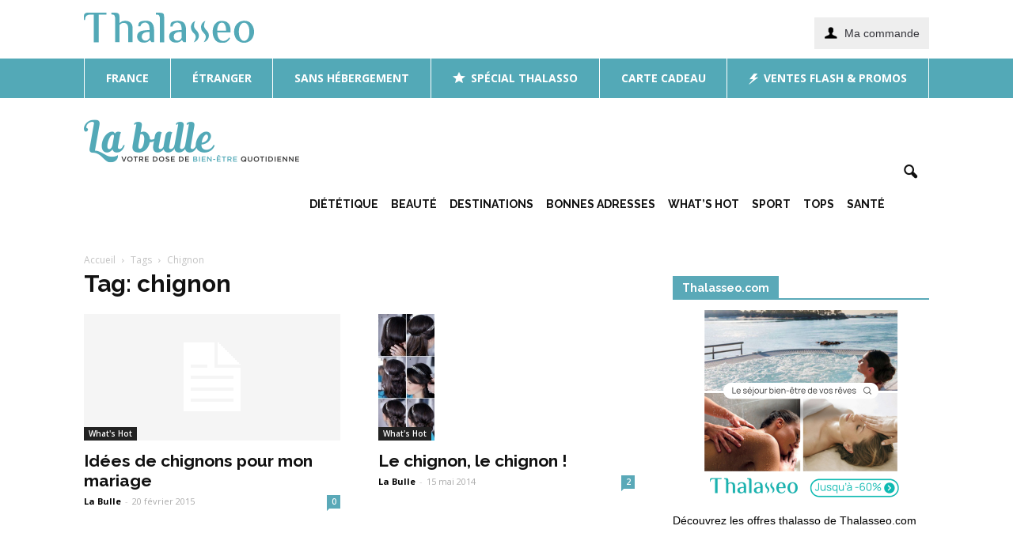

--- FILE ---
content_type: text/css
request_url: https://blog.thalasseo.com/wp-content/themes/LaBulle/style.css?ver=7.6.1c
body_size: 1421
content:
/*
Theme Name:     La Bulle
Theme URI: 		http://themeforest.net/user/tagDiv/portfolio
Description:    Child theme made by tagDiv
Author:         tagDiv
Author URI: 	http://themeforest.net/user/tagDiv/portfolio
Template:       Newspaper                             
Version:        7.2c
*/
.td-health .td-header-style-6 .td-header-top-menu-full {
  display: none; }

.td-health .td-header-menu-wrap .td-main-menu-logo img {
  max-width: 280px; }

@media (max-width: 1140px) {
  .td-health .td-header-menu-wrap .td-main-menu-logo img {
    max-width: 280px; } }
@media (max-width: 1018px) and (min-width: 768px) {
  .td-health .td-header-menu-wrap .td-main-menu-logo img {
    max-width: 180px; } }
.td-header-wrap .sf-menu > li > a {
  padding: 0 8px; }

@media (max-width: 1140px) and (min-width: 1019px) {
  .td-header-wrap.td-header-style-6 .sf-menu > li > a {
    padding: 0 8px; } }
.td-footer-wrapper .block-title {
  padding-bottom: 16px;
  margin-bottom: 15px;
  border-bottom: 1px solid #fff; }

.td-footer-wrapper .widget a:not(.footer__social) {
  display: block;
  padding-left: 0;
  transition: padding 120ms ease-in-out; }

.td-footer-wrapper .widget a:not(.footer__social):hover {
  color: white;
  padding-left: 12px;
  border-left: 2px solid white; }

.footer__social {
  display: inline-block;
  width: 57px;
  height: 57px;
  margin-right: 12px;
  background-image: url(https://www.thalasseo.com/media/assets/frontend/images/footer/layout-footer-social__item.png);
  background-repeat: no-repeat;
  cursor: pointer; }

.footer__social--facebook {
  background-position: 0 0; }

.footer__social--instagram {
  background-position: -57px 0; }

.footer__social--youtube {
  background-position: -114px 0; }

.footer__social--pinterest {
  background-position: -171px 0; }

.footer__social--facebook:hover {
  background-position: 0 -57px; }

.footer__social--instagram:hover {
  background-position: -57px -57px; }

.footer__social--youtube:hover {
  background-position: -114px -57px; }

.footer__social--pinterest:hover {
  background-position: -171px -57px; }

.thIcon {
  position: relative;
  display: inline-block; }

.thIcon--phone {
  width: 18px;
  height: 18px;
  background-image: url(https://www.thalasseo.com/media/assets/frontend/images/icon-primary-nav--tel.png); }

.thIcon--user {
  width: 18px;
  height: 18px;
  background-image: url(https://www.thalasseo.com/media/assets/frontend/images/icon-primary-nav.png);
  background-position: -18px 0; }

.thIcon--star {
  width: 16px;
  height: 14px;
  background-image: url(https://www.thalasseo.com/media/assets/frontend/images/star-white.png); }

.thIcon--flash {
  width: 12px;
  height: 14px;
  background-image: url(https://www.thalasseo.com/media/assets/frontend/images/flash-white.png); }

.phone-widget {
  color: #2a2a2a;
  display: inline-block;
  text-align: center;
  width: 220px;
  height: 30px;
  background-color: white;
  border: 1px solid #F2F2F2;
  line-height: 18px;
  padding: 0px 5px 0px 0px;
  font-weight: normal;
  font-family: "Open Sans",sans-serif; }

.phone-widget__link {
  cursor: pointer;
  height: 30px;
  vertical-align: middle;
  width: 215px;
  padding: 0; }

.phone-widget__number {
  color: #53a9b7;
  font-weight: 700;
  cursor: pointer;
  float: left;
  height: 25px;
  text-align: center;
  width: 112px;
  padding: 5px 7px;
  font-size: 14px; }

.phone-widget__number.free {
  color: #53A9B7; }

.phone-widget__price {
  color: white;
  float: left;
  height: 31px;
  text-align: left;
  width: 100px;
  background: #9293a1;
  margin: -1px 0px 0px;
  padding: 6px 0;
  font-size: 9px;
  line-height: 1; }

.phone-widget__price.free {
  background: #53A9B7; }

.phone-widget__caret {
  float: left;
  position: relative;
  text-align: left;
  top: 2px;
  border-top: 7px solid transparent;
  border-right: 7px solid transparent;
  border-bottom: 7px solid transparent;
  border-left: 7px solid white; }

.th-header {
  display: flex;
  align-items: center;
  padding-top: 16px; }

.th-header__logo,
.th-header__myOrder,
.th-header__telephone {
  flex: 1 1 auto; }

.th-header__logo {
  text-align: left; }

.th-header__logo img {
  width: 215px; }

.th-header__myOrder a {
  position: relative;
  display: inline-block;
  top: 4px;
  background-color: #eee;
  padding: 7px 12px 9px;
  color: #333339;
  white-space: nowrap; }

.th-header__myOrder .thIcon--user {
  top: 3px;
  margin-right: 4px; }

.th-header__telephone {
  text-align: center; }

.th-header__telephone .thIcon--phone {
  top: 3px; }

.th-header__telephone .phone-widget {
  position: relative;
  top: 8px;
  margin-left: 16px; }

.th-header__myOrder {
  text-align: right; }

@media (max-width: 1018px) and (min-width: 768px) {
  .th-header {
    padding-bottom: 8px; }

  .th-header__telephone .phone-widget {
    margin-left: 8px; } }
@media (max-width: 768px) {
  .th-header {
    display: none; } }
.th-nav {
  background-color: #53A9B7; }

.th-nav__list {
  display: flex;
  height: 50px;
  list-style-type: none;
  border-right: 1px solid white; }
  .th-nav__list li {
    flex: 1 1 auto;
    height: 50px;
    margin: 0;
    border-left: 1px solid white; }
  .th-nav__list a {
    display: block;
    color: white;
    text-transform: uppercase;
    line-height: 50px;
    font-family: "Open Sans",sans-serif;
    font-weight: bold;
    text-align: center; }
    .th-nav__list a:hover {
      opacity: .72; }
  .th-nav__list .thIcon--star {
    top: 1px;
    margin-right: 3px; }
  .th-nav__list .thIcon--flash {
    top: 3px;
    margin-right: 3px; }

@media (max-width: 1018px) and (min-width: 768px) {
  .th-nav__list {
    height: 40px;
    font-size: 11px; }
    .th-nav__list li {
      height: 40px; }
    .th-nav__list a {
      line-height: 40px; }

  .th-nav__list .thIcon {
    display: none; } }
@media (max-width: 768px) {
  .th-nav {
    display: none; } }

/*# sourceMappingURL=style.css.map */
